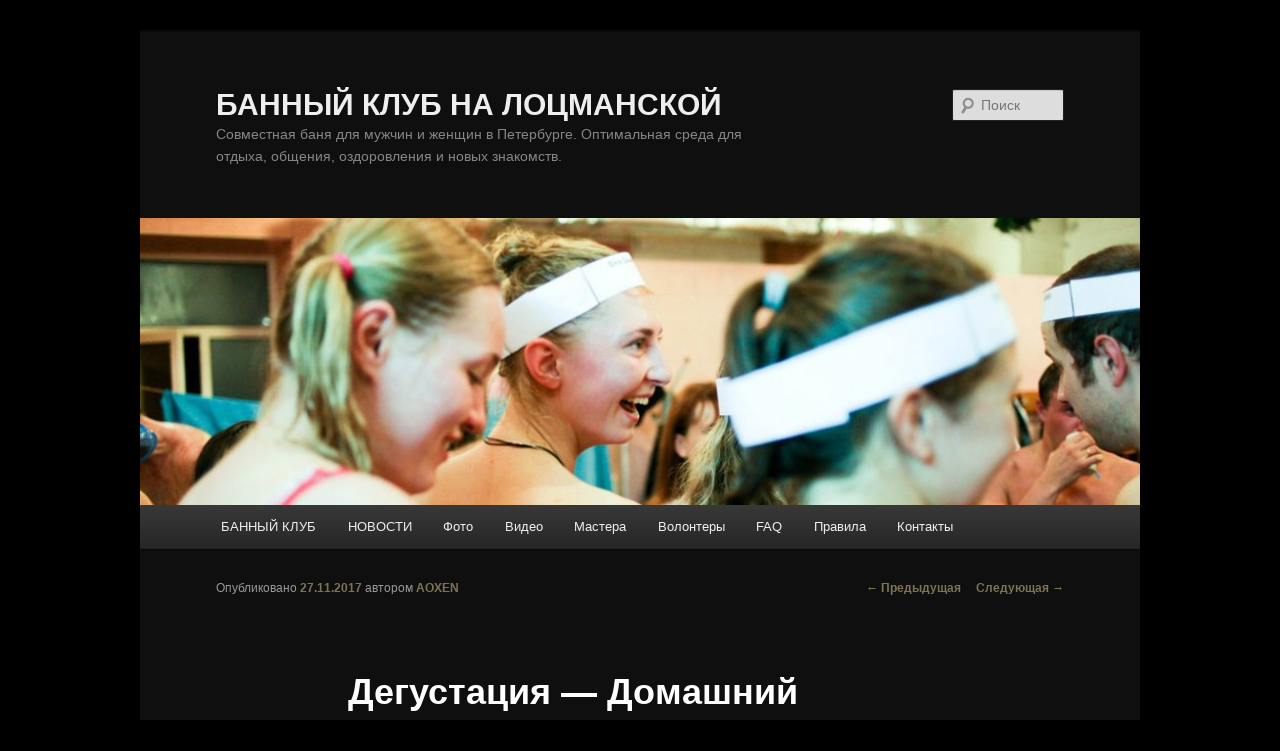

--- FILE ---
content_type: text/html; charset=UTF-8
request_url: http://banniy-club.ru/6001/
body_size: 9339
content:
<!DOCTYPE html>
<!--[if IE 6]>
<html id="ie6" lang="ru-RU">
<![endif]-->
<!--[if IE 7]>
<html id="ie7" lang="ru-RU">
<![endif]-->
<!--[if IE 8]>
<html id="ie8" lang="ru-RU">
<![endif]-->
<!--[if !(IE 6) & !(IE 7) & !(IE 8)]><!-->
<html lang="ru-RU">
<!--<![endif]-->
<head>
<!-- Global site tag (gtag.js) - Google Analytics -->
<script async src="https://www.googletagmanager.com/gtag/js?id=UA-157573646-1"></script>
<script>
  window.dataLayer = window.dataLayer || [];
  function gtag(){dataLayer.push(arguments);}
  gtag('js', new Date());

  gtag('config', 'UA-157573646-1');
</script>
<meta charset="UTF-8" />
<meta name="viewport" content="width=device-width, initial-scale=0.5, maximum-scale=1.0, user-scalable=yes">
<meta name="yandex-verification" content="c270f6f259ce367e" />
<title>Дегустация — Домашний Бездрожжевой хлеб!!! | БАННЫЙ КЛУБ НА ЛОЦМАНСКОЙ</title>
<link rel="profile" href="http://gmpg.org/xfn/11" />
<link rel="stylesheet" type="text/css" media="all" href="http://banniy-club.ru/wp-content/themes/twentyeleven/style.css" />
<link rel="pingback" href="http://banniy-club.ru/xmlrpc.php">
<!--[if lt IE 9]>
<script src="http://banniy-club.ru/wp-content/themes/twentyeleven/js/html5.js" type="text/javascript"></script>
<![endif]-->

<!-- All in One SEO Pack 3.3.5 от Michael Torbert из Semper Fi Web Design[813,899] -->
<meta name="description"  content="Вторник - 28 ноября! Лоцманские бани! 19:00 ! Дегустация - Домашний Бездрожжевой хлеб!!! По сроку хранения бездрожжевой хлеб оставляет далеко позади дрожжевой." />

<script type="application/ld+json" class="aioseop-schema">{"@context":"https://schema.org","@graph":[{"@type":"Organization","@id":"http://banniy-club.ru/#organization","url":"http://banniy-club.ru/","name":"\u0411\u0410\u041d\u041d\u042b\u0419 \u041a\u041b\u0423\u0411 \u041d\u0410 \u041b\u041e\u0426\u041c\u0410\u041d\u0421\u041a\u041e\u0419","sameAs":[]},{"@type":"WebSite","@id":"http://banniy-club.ru/#website","url":"http://banniy-club.ru/","name":"\u0411\u0410\u041d\u041d\u042b\u0419 \u041a\u041b\u0423\u0411 \u041d\u0410 \u041b\u041e\u0426\u041c\u0410\u041d\u0421\u041a\u041e\u0419","publisher":{"@id":"http://banniy-club.ru/#organization"},"potentialAction":{"@type":"SearchAction","target":"http://banniy-club.ru/?s={search_term_string}","query-input":"required name=search_term_string"}},{"@type":"WebPage","@id":"http://banniy-club.ru/6001/#webpage","url":"http://banniy-club.ru/6001/","inLanguage":"ru-RU","name":"\u0414\u0435\u0433\u0443\u0441\u0442\u0430\u0446\u0438\u044f &#8212; \u0414\u043e\u043c\u0430\u0448\u043d\u0438\u0439 \u0411\u0435\u0437\u0434\u0440\u043e\u0436\u0436\u0435\u0432\u043e\u0439 \u0445\u043b\u0435\u0431!!!","isPartOf":{"@id":"http://banniy-club.ru/#website"},"datePublished":"2017-11-27T14:09:53+03:00","dateModified":"2017-11-27T14:14:06+03:00"},{"@type":"Article","@id":"http://banniy-club.ru/6001/#article","isPartOf":{"@id":"http://banniy-club.ru/6001/#webpage"},"author":{"@id":"http://banniy-club.ru/author/lurez/#author"},"headline":"\u0414\u0435\u0433\u0443\u0441\u0442\u0430\u0446\u0438\u044f &#8212; \u0414\u043e\u043c\u0430\u0448\u043d\u0438\u0439 \u0411\u0435\u0437\u0434\u0440\u043e\u0436\u0436\u0435\u0432\u043e\u0439 \u0445\u043b\u0435\u0431!!!","datePublished":"2017-11-27T14:09:53+03:00","dateModified":"2017-11-27T14:14:06+03:00","commentCount":0,"mainEntityOfPage":{"@id":"http://banniy-club.ru/6001/#webpage"},"publisher":{"@id":"http://banniy-club.ru/#organization"},"articleSection":"\u0410\u043d\u043e\u043d\u0441 \u0431\u0430\u043d\u043d\u043e\u0439 \u043f\u0440\u043e\u0433\u0440\u0430\u043c\u043c\u044b"},{"@type":"Person","@id":"http://banniy-club.ru/author/lurez/#author","name":"AOXEN","sameAs":[],"image":{"@type":"ImageObject","@id":"http://banniy-club.ru/#personlogo","url":"http://2.gravatar.com/avatar/eb721cf43459f6f2ee411082e3a71b44?s=96&d=mm&r=g","width":96,"height":96,"caption":"AOXEN"}}]}</script>
<link rel="canonical" href="http://banniy-club.ru/6001/" />
			<script type="text/javascript" >
				window.ga=window.ga||function(){(ga.q=ga.q||[]).push(arguments)};ga.l=+new Date;
				ga('create', 'UA-157573646-1', 'auto');
				// Plugins
				ga('require', 'outboundLinkTracker');
				ga('send', 'pageview');
			</script>
			<script async src="https://www.google-analytics.com/analytics.js"></script>
			<script async src="http://banniy-club.ru/wp-content/plugins/all-in-one-seo-pack/public/js/vendor/autotrack.js"></script>
				<!-- All in One SEO Pack -->
<link rel='dns-prefetch' href='//s.w.org' />
<link rel="alternate" type="application/rss+xml" title="БАННЫЙ КЛУБ НА ЛОЦМАНСКОЙ &raquo; Лента" href="http://banniy-club.ru/feed/" />
<link rel="alternate" type="application/rss+xml" title="БАННЫЙ КЛУБ НА ЛОЦМАНСКОЙ &raquo; Лента комментариев" href="http://banniy-club.ru/comments/feed/" />
<link rel="alternate" type="application/rss+xml" title="БАННЫЙ КЛУБ НА ЛОЦМАНСКОЙ &raquo; Лента комментариев к &laquo;Дегустация &#8212; Домашний Бездрожжевой хлеб!!!&raquo;" href="http://banniy-club.ru/6001/feed/" />
		<script type="text/javascript">
			window._wpemojiSettings = {"baseUrl":"https:\/\/s.w.org\/images\/core\/emoji\/12.0.0-1\/72x72\/","ext":".png","svgUrl":"https:\/\/s.w.org\/images\/core\/emoji\/12.0.0-1\/svg\/","svgExt":".svg","source":{"concatemoji":"http:\/\/banniy-club.ru\/wp-includes\/js\/wp-emoji-release.min.js?ver=5.3.20"}};
			!function(e,a,t){var n,r,o,i=a.createElement("canvas"),p=i.getContext&&i.getContext("2d");function s(e,t){var a=String.fromCharCode;p.clearRect(0,0,i.width,i.height),p.fillText(a.apply(this,e),0,0);e=i.toDataURL();return p.clearRect(0,0,i.width,i.height),p.fillText(a.apply(this,t),0,0),e===i.toDataURL()}function c(e){var t=a.createElement("script");t.src=e,t.defer=t.type="text/javascript",a.getElementsByTagName("head")[0].appendChild(t)}for(o=Array("flag","emoji"),t.supports={everything:!0,everythingExceptFlag:!0},r=0;r<o.length;r++)t.supports[o[r]]=function(e){if(!p||!p.fillText)return!1;switch(p.textBaseline="top",p.font="600 32px Arial",e){case"flag":return s([127987,65039,8205,9895,65039],[127987,65039,8203,9895,65039])?!1:!s([55356,56826,55356,56819],[55356,56826,8203,55356,56819])&&!s([55356,57332,56128,56423,56128,56418,56128,56421,56128,56430,56128,56423,56128,56447],[55356,57332,8203,56128,56423,8203,56128,56418,8203,56128,56421,8203,56128,56430,8203,56128,56423,8203,56128,56447]);case"emoji":return!s([55357,56424,55356,57342,8205,55358,56605,8205,55357,56424,55356,57340],[55357,56424,55356,57342,8203,55358,56605,8203,55357,56424,55356,57340])}return!1}(o[r]),t.supports.everything=t.supports.everything&&t.supports[o[r]],"flag"!==o[r]&&(t.supports.everythingExceptFlag=t.supports.everythingExceptFlag&&t.supports[o[r]]);t.supports.everythingExceptFlag=t.supports.everythingExceptFlag&&!t.supports.flag,t.DOMReady=!1,t.readyCallback=function(){t.DOMReady=!0},t.supports.everything||(n=function(){t.readyCallback()},a.addEventListener?(a.addEventListener("DOMContentLoaded",n,!1),e.addEventListener("load",n,!1)):(e.attachEvent("onload",n),a.attachEvent("onreadystatechange",function(){"complete"===a.readyState&&t.readyCallback()})),(n=t.source||{}).concatemoji?c(n.concatemoji):n.wpemoji&&n.twemoji&&(c(n.twemoji),c(n.wpemoji)))}(window,document,window._wpemojiSettings);
		</script>
		<style type="text/css">
img.wp-smiley,
img.emoji {
	display: inline !important;
	border: none !important;
	box-shadow: none !important;
	height: 1em !important;
	width: 1em !important;
	margin: 0 .07em !important;
	vertical-align: -0.1em !important;
	background: none !important;
	padding: 0 !important;
}
</style>
	<link rel='stylesheet' id='slider-ui-css'  href='http://banniy-club.ru/wp-content/plugins/thethe-image-slider/style/css/thethe-image-slider.css?ver=5.3.20' type='text/css' media='screen' />
<link rel='stylesheet' id='wp-block-library-css'  href='http://banniy-club.ru/wp-includes/css/dist/block-library/style.min.css?ver=5.3.20' type='text/css' media='all' />
<link rel='stylesheet' id='wp-block-library-theme-css'  href='http://banniy-club.ru/wp-includes/css/dist/block-library/theme.min.css?ver=5.3.20' type='text/css' media='all' />
<link rel='stylesheet' id='twentyeleven-block-style-css'  href='http://banniy-club.ru/wp-content/themes/twentyeleven/blocks.css?ver=20181230' type='text/css' media='all' />
<link rel='stylesheet' id='dark-css'  href='http://banniy-club.ru/wp-content/themes/twentyeleven/colors/dark.css' type='text/css' media='all' />
<script type='text/javascript' src='https://ajax.googleapis.com/ajax/libs/jquery/1.6.4/jquery.min.js?ver=1.6.4'></script>
<script type='text/javascript' src='http://banniy-club.ru/wp-content/plugins/thethe-image-slider/style/js/thethe-image-slider.js?ver=5.3.20'></script>
<link rel='https://api.w.org/' href='http://banniy-club.ru/wp-json/' />
<link rel="EditURI" type="application/rsd+xml" title="RSD" href="http://banniy-club.ru/xmlrpc.php?rsd" />
<link rel="wlwmanifest" type="application/wlwmanifest+xml" href="http://banniy-club.ru/wp-includes/wlwmanifest.xml" /> 
<link rel='prev' title='Презентация &#8212; ПРЕЗЕНТАЦИЯ УНИВЕРСАЛЬНОГО МОЮЩЕГО СРЕДСТВА &#8212; ЭКО.' href='http://banniy-club.ru/prezentaciya-prezentaciya-universalnogo-moyushhego-sredstva-eko/' />
<link rel='next' title='МК «Магия прикосновений» от Мастера Огненной Волны Игорь Рябенко.' href='http://banniy-club.ru/mk-magiya-prikosnovenij-ot-mastera-ognennoj-volny-igor-ryabenko-2/' />
<meta name="generator" content="WordPress 5.3.20" />
<link rel='shortlink' href='http://banniy-club.ru/?p=6001' />
<link rel="alternate" type="application/json+oembed" href="http://banniy-club.ru/wp-json/oembed/1.0/embed?url=http%3A%2F%2Fbanniy-club.ru%2F6001%2F" />
<link rel="alternate" type="text/xml+oembed" href="http://banniy-club.ru/wp-json/oembed/1.0/embed?url=http%3A%2F%2Fbanniy-club.ru%2F6001%2F&#038;format=xml" />
	<style>
		/* Link color */
		a,
		#site-title a:focus,
		#site-title a:hover,
		#site-title a:active,
		.entry-title a:hover,
		.entry-title a:focus,
		.entry-title a:active,
		.widget_twentyeleven_ephemera .comments-link a:hover,
		section.recent-posts .other-recent-posts a[rel="bookmark"]:hover,
		section.recent-posts .other-recent-posts .comments-link a:hover,
		.format-image footer.entry-meta a:hover,
		#site-generator a:hover {
			color: #7f7356;
		}
		section.recent-posts .other-recent-posts .comments-link a:hover {
			border-color: #7f7356;
		}
		article.feature-image.small .entry-summary p a:hover,
		.entry-header .comments-link a:hover,
		.entry-header .comments-link a:focus,
		.entry-header .comments-link a:active,
		.feature-slider a.active {
			background-color: #7f7356;
		}
	</style>
	<style type="text/css" id="custom-background-css">
body.custom-background { background-color: #000000; }
</style>
	</head>

<body class="post-template-default single single-post postid-6001 single-format-standard custom-background wp-embed-responsive singular two-column right-sidebar">
<div id="page" class="hfeed">
	<header id="branding" role="banner">
			<hgroup>
				<h1 id="site-title"><span><a href="http://banniy-club.ru/" rel="home">БАННЫЙ КЛУБ НА ЛОЦМАНСКОЙ</a></span></h1>
				<h2 id="site-description">Совместная баня для мужчин и женщин в Петербурге. Оптимальная среда для отдыха, общения, оздоровления и новых знакомств.</h2>
			</hgroup>

						<a href="http://banniy-club.ru/">
									<img src="http://banniy-club.ru/wp-content/uploads/2013/02/cropped-sl_04.jpg" width="1000" height="287" alt="БАННЫЙ КЛУБ НА ЛОЦМАНСКОЙ" />
							</a>
			
									<form method="get" id="searchform" action="http://banniy-club.ru/">
		<label for="s" class="assistive-text">Поиск</label>
		<input type="text" class="field" name="s" id="s" placeholder="Поиск" />
		<input type="submit" class="submit" name="submit" id="searchsubmit" value="Поиск" />
	</form>
			
			<nav id="access" role="navigation">
				<h3 class="assistive-text">Главное меню</h3>
								<div class="skip-link"><a class="assistive-text" href="#content">Перейти к основному содержимому</a></div>
												<div class="menu-glavnoe-menyu-container"><ul id="menu-glavnoe-menyu" class="menu"><li id="menu-item-27" class="menu-item menu-item-type-post_type menu-item-object-page menu-item-home menu-item-27"><a href="http://banniy-club.ru/">БАННЫЙ КЛУБ</a></li>
<li id="menu-item-231" class="menu-item menu-item-type-post_type menu-item-object-page current_page_parent menu-item-231"><a title="Новости и программы клуба" href="http://banniy-club.ru/novosti-kluba/">НОВОСТИ</a></li>
<li id="menu-item-90" class="menu-item menu-item-type-post_type menu-item-object-page menu-item-90"><a title="Фотки и галереи" href="http://banniy-club.ru/photos/">Фото</a></li>
<li id="menu-item-7028" class="menu-item menu-item-type-post_type menu-item-object-page menu-item-7028"><a title="Видеоролики с процессов и мастер-классов" href="http://banniy-club.ru/videogalereya/">Видео</a></li>
<li id="menu-item-7029" class="menu-item menu-item-type-post_type menu-item-object-page menu-item-7029"><a title="Мастера и мастер-классы" href="http://banniy-club.ru/nashi-mastera-i-master-klassy/">Мастера</a></li>
<li id="menu-item-7030" class="menu-item menu-item-type-post_type menu-item-object-page menu-item-7030"><a href="http://banniy-club.ru/nashi-volontery/">Волонтеры</a></li>
<li id="menu-item-37" class="menu-item menu-item-type-post_type menu-item-object-page menu-item-37"><a title="Ответы на часто задаваемые вопросы" href="http://banniy-club.ru/faq/">FAQ</a></li>
<li id="menu-item-91" class="menu-item menu-item-type-post_type menu-item-object-page menu-item-91"><a title="Правила поведения и этика" href="http://banniy-club.ru/rules/">Правила</a></li>
<li id="menu-item-109" class="menu-item menu-item-type-post_type menu-item-object-page menu-item-109"><a title="Контакты, координаты и план проезда" href="http://banniy-club.ru/contacts/">Контакты</a></li>
</ul></div>			</nav><!-- #access -->
	</header><!-- #branding -->


	<div id="main">

		<div id="primary">
			<div id="content" role="main">

				
					<nav id="nav-single">
						<h3 class="assistive-text">Навигация по записям</h3>
						<span class="nav-previous"><a href="http://banniy-club.ru/prezentaciya-prezentaciya-universalnogo-moyushhego-sredstva-eko/" rel="prev"><span class="meta-nav">&larr;</span> Предыдущая</a></span>
						<span class="nav-next"><a href="http://banniy-club.ru/mk-magiya-prikosnovenij-ot-mastera-ognennoj-volny-igor-ryabenko-2/" rel="next">Следующая <span class="meta-nav">&rarr;</span></a></span>
					</nav><!-- #nav-single -->

					
<article id="post-6001" class="post-6001 post type-post status-publish format-standard hentry category-anons-bannoj-programmy">
	<header class="entry-header">
		<h1 class="entry-title">Дегустация &#8212; Домашний Бездрожжевой хлеб!!!</h1>

				<div class="entry-meta">
			<span class="sep">Опубликовано </span><a href="http://banniy-club.ru/6001/" title="17:09" rel="bookmark"><time class="entry-date" datetime="2017-11-27T17:09:53+03:00">27.11.2017</time></a><span class="by-author"> <span class="sep"> автором </span> <span class="author vcard"><a class="url fn n" href="http://banniy-club.ru/author/lurez/" title="Посмотреть все записи автора AOXEN" rel="author">AOXEN</a></span></span>		</div><!-- .entry-meta -->
			</header><!-- .entry-header -->

	<div class="entry-content">
		<div>
<div id="wpt-40889718_5186">
<div>Вторник &#8212; 28 ноября! Лоцманские бани! 19:00 !<br />
Дегустация &#8212; Домашний Бездрожжевой хлеб!!!</div>
<div></div>
<div><a href="http://banniy-club.ru/wp-content/uploads/2017/11/LC28Kw4R70U.jpg"><img class="alignnone size-full wp-image-6002" alt="LC28Kw4R70U" src="http://banniy-club.ru/wp-content/uploads/2017/11/LC28Kw4R70U.jpg" width="720" height="960" srcset="http://banniy-club.ru/wp-content/uploads/2017/11/LC28Kw4R70U.jpg 720w, http://banniy-club.ru/wp-content/uploads/2017/11/LC28Kw4R70U-225x300.jpg 225w" sizes="(max-width: 720px) 100vw, 720px" /></a><br />
По сроку хранения бездрожжевой хлеб оставляет далеко позади дрожжевой.<br />
Это связано, прежде всего, со свойствами дрожжей, а именно, с тем, что они вызывают брожение, и, как следствие, срок годности существенно сокращается.</div>
<div>К несомненным достоинствам бездрожжевой выпечки уверенно относят пользу для организма человека, а именно для желудочно-кишечного тракта.</div>
<div>Такой хлеб обладает большим количеством полезных веществ, поскольку для стимулирования дрожжей требуется меньшее количество сахара.</div>
<div>Он стимулирует правильную работу кишечника, улучшает состав его микрофлоры и благодаря этому усваивается организмом намного быстрее и легче.</div>
<div>При употреблении этого хлеба можно не опасаться метеоризма, ведь в составе хлеба нет дрожжей, которые вызывают набухание теста, и, как следствие, скопление некоторого количества углекислого газа.</div>
<div>Поэтому ломоть бездрожжевого хлеба не вызовет вздутия и не создаст процесса брожения в желудке.<br />
Подобная выпечка всегда сытная, поэтому употреблять ее в большом количестве невозможно, а, значит, фигура будет в полном порядке.А завтра, вам предлагаем на пробу два варианта :<br />
1) Ржаной с отрубями;<br />
2) Амарантовой;<br />
3) Пшеничный цельнозерновой с кунжутом и отрубями.Будет ржаной с отрубями. Состав: мука ржаная, отруби ржаные, вода, закваска, солод, масло подсолнечное нерафинированное, кориандр, сахар, соль, тмин.</p>
<p>Будет амарантовый. Состав: мука пшеничная 1го сорта, мука амарантовая, мука пшеничная цельнозерновая, вода, закваска, масло подсолнечное нерафинированное, сахар, соль.</p>
</div>
</div>
</div>
			</div><!-- .entry-content -->

	<footer class="entry-meta">
		Запись опубликована автором <a href="http://banniy-club.ru/author/lurez/">AOXEN</a> в рубрике <a href="http://banniy-club.ru/topics/anons-bannoj-programmy/" rel="category tag">Анонс банной программы</a>. Добавьте в закладки <a href="http://banniy-club.ru/6001/" title="Постоянная ссылка: Дегустация &#8212; Домашний Бездрожжевой хлеб!!!" rel="bookmark">постоянную ссылку</a>.		
			</footer><!-- .entry-meta -->
</article><!-- #post-6001 -->

						<div id="comments">
	
	
	
		<div id="respond" class="comment-respond">
		<h3 id="reply-title" class="comment-reply-title">Добавить комментарий <small><a rel="nofollow" id="cancel-comment-reply-link" href="/6001/#respond" style="display:none;">Отменить ответ</a></small></h3><p class="must-log-in">Для отправки комментария вам необходимо <a href="http://banniy-club.ru/wp-login.php?redirect_to=http%3A%2F%2Fbanniy-club.ru%2F6001%2F">авторизоваться</a>.</p>	</div><!-- #respond -->
	
</div><!-- #comments -->

				
			</div><!-- #content -->
		</div><!-- #primary -->


	</div><!-- #main -->

	<footer id="colophon" role="contentinfo">

			
<div id="supplementary" class="three">
		<div id="first" class="widget-area" role="complementary">
		<aside id="text-2" class="widget widget_text"><h3 class="widget-title">Статистика</h3>			<div class="textwidget"><!--LiveInternet counter--><script type="text/javascript"><!--
document.write("<a href='http://www.liveinternet.ru/click' "+
"target=_blank><img src='//counter.yadro.ru/hit?t18.1;r"+
escape(document.referrer)+((typeof(screen)=="undefined")?"":
";s"+screen.width+"*"+screen.height+"*"+(screen.colorDepth?
screen.colorDepth:screen.pixelDepth))+";u"+escape(document.URL)+
";"+Math.random()+
"' alt='' title='LiveInternet: показано число просмотров за 24"+
" часа, посетителей за 24 часа и за сегодня' "+
"border='0' width='88' height='31'><\/a>")
//--></script><!--/LiveInternet-->

<!-- Yandex.Metrika informer -->
<a href="https://metrika.yandex.ru/stat/?id=19480129&amp;from=informer" target="_blank" rel="nofollow noopener noreferrer"><img src="https://informer.yandex.ru/informer/19480129/3_0_2E2020FF_0E0000FF_1_pageviews"
style="width:88px; height:31px; border:0;" alt="Яндекс.Метрика" title="Яндекс.Метрика: данные за сегодня (просмотры, визиты и уникальные посетители)" class="ym-advanced-informer" data-cid="19480129" data-lang="ru" /></a>
<!-- /Yandex.Metrika informer -->

<!-- Yandex.Metrika counter -->
<script type="text/javascript" >
   (function(m,e,t,r,i,k,a){m[i]=m[i]||function(){(m[i].a=m[i].a||[]).push(arguments)};
   m[i].l=1*new Date();k=e.createElement(t),a=e.getElementsByTagName(t)[0],k.async=1,k.src=r,a.parentNode.insertBefore(k,a)})
   (window, document, "script", "https://mc.yandex.ru/metrika/tag.js", "ym");

   ym(19480129, "init", {
        clickmap:true,
        trackLinks:true,
        accurateTrackBounce:true,
        webvisor:true
   });
</script>
<noscript><div><img src="https://mc.yandex.ru/watch/19480129" style="position:absolute; left:-9999px;" alt="" /></div></noscript>
<!-- /Yandex.Metrika counter -->

<a href="http://okonka.ru" target="_blank" rel="noopener noreferrer">
<img src="http://okonka.ru/img/okonka_bw_4.jpg" title="Ремонт окон, ремонт дверей, москитные сетки" 
alt="Обслуживание и ремонт окон, дверей, фасадов. Остекление домов, балконов и лоджий." border="0"></a></div>
		</aside>	</div><!-- #first .widget-area -->
	
		<div id="second" class="widget-area" role="complementary">
		<aside id="pages-4" class="widget widget_pages"><h3 class="widget-title">Страницы</h3>		<ul>
			<li class="page_item page-item-102"><a href="http://banniy-club.ru/contacts/">Администрация</a></li>
<li class="page_item page-item-2"><a href="http://banniy-club.ru/">Банный клуб на Лоцманской &#8212; совместная баня в Петербурге</a></li>
<li class="page_item page-item-7014"><a href="http://banniy-club.ru/videogalereya/">Видеогалерея</a></li>
<li class="page_item page-item-7294"><a href="http://banniy-club.ru/gosti-i-druzya-kluba/">Гости и друзья клуба</a></li>
<li class="page_item page-item-7228"><a href="http://banniy-club.ru/zanyatiya-i-master-klassy/">Занятия и мастер-классы</a></li>
<li class="page_item page-item-8191"><a href="http://banniy-club.ru/znakomstva-i-treningi/">Знакомства и тренинги</a></li>
<li class="page_item page-item-7382"><a href="http://banniy-club.ru/interiors/">Интерьеры и помещения банного клуба</a></li>
<li class="page_item page-item-7206"><a href="http://banniy-club.ru/massazh-i-massazhisty/">Массаж и массажисты</a></li>
<li class="page_item page-item-7381"><a href="http://banniy-club.ru/nash-bannyj-yumor/">Наш банный юмор</a></li>
<li class="page_item page-item-7001"><a href="http://banniy-club.ru/nashi-volontery/">Наши волонтеры</a></li>
<li class="page_item page-item-7239"><a href="http://banniy-club.ru/nashi-devchonki/">Наши девчонки</a></li>
<li class="page_item page-item-7003"><a href="http://banniy-club.ru/nashi-mastera-i-master-klassy/">Наши мастера и мастер-классы</a></li>
<li class="page_item page-item-7265"><a href="http://banniy-club.ru/nashi-parni/">Наши парни</a></li>
<li class="page_item page-item-230 current_page_parent"><a href="http://banniy-club.ru/novosti-kluba/">Новости клуба</a></li>
<li class="page_item page-item-29"><a href="http://banniy-club.ru/faq/">Ответы на вопросы</a></li>
<li class="page_item page-item-7193"><a href="http://banniy-club.ru/parenie-i-parilshhiki/">Парение и парильщики</a></li>
<li class="page_item page-item-7315"><a href="http://banniy-club.ru/piling-i-drugie-spa-procedury/">Пилинг и другие СПА-процедуры</a></li>
<li class="page_item page-item-38"><a href="http://banniy-club.ru/rules/">Правила поведения и этика</a></li>
<li class="page_item page-item-7334"><a href="http://banniy-club.ru/tancy-pesni-i-prazdniki/">Танцы, песни и праздники</a></li>
<li class="page_item page-item-7176"><a href="http://banniy-club.ru/fotki-joga/">Фотки йога</a></li>
<li class="page_item page-item-68"><a href="http://banniy-club.ru/photos/">Фотогалерея</a></li>
		</ul>
			</aside>	</div><!-- #second .widget-area -->
	
		<div id="third" class="widget-area" role="complementary">
				<aside id="recent-posts-3" class="widget widget_recent_entries">		<h3 class="widget-title">Свежие записи</h3>		<ul>
											<li>
					<a href="http://banniy-club.ru/9466-2/">(без названия)</a>
									</li>
											<li>
					<a href="http://banniy-club.ru/obshhaya-vstrecha-v-bannom-klube/">Общая встреча в банном клубе!</a>
									</li>
											<li>
					<a href="http://banniy-club.ru/19-11-dolgozhdannaya-svetlaya-komnata-laskovyj-trening/">19.11 долгожданная «Светлая комната» — ласковый тренинг</a>
									</li>
											<li>
					<a href="http://banniy-club.ru/2-11-v-subbotu-pesennyj-vecher-znakomstv-i-flirta-v-reaktore/">2.11 в субботу песенный вечер знакомств и флирта в Реакторе</a>
									</li>
											<li>
					<a href="http://banniy-club.ru/ilya-kim-v-neizvestnost/">Илья Ким, &#171;В Неизвестность&#187;</a>
									</li>
					</ul>
		</aside>	</div><!-- #third .widget-area -->
	</div><!-- #supplementary -->

			<div id="site-generator">
												<a href="https://ru.wordpress.org/" class="imprint" title="Современная персональная платформа для публикаций">
					Сайт работает на WordPress				</a>
			</div>
	</footer><!-- #colophon -->
</div><!-- #page -->

<script type='text/javascript' src='http://banniy-club.ru/wp-includes/js/wp-embed.min.js?ver=5.3.20'></script>

</body>
</html>


--- FILE ---
content_type: application/x-javascript
request_url: http://banniy-club.ru/wp-content/plugins/thethe-image-slider/style/js/thethe-image-slider.js?ver=5.3.20
body_size: 5952
content:
jQuery(function($){
thetheImageSlider = function(){
	this.nID				= null;
	this.currentIndex		= 0;
	this.nextIndex			= 1;
	this.slideLength		= 0;
	this.arrSlides			= [];
	this.arrSParams			= [];
	this.defaultInterval	= 4000;
	this.defaultSlideT		= 500;

	this.nHeight			= 313;
	this.nWidth				= 500;
	this.bAutoplay			= true;
	
	this.arrBlocks			= [];
	this.arrNextBlocks		= [];
	this.blockType			= '';
	this.arrCurrentBlock	= {x: 0, y: 0};
	this.bPlay				= true;
	this.arrThumbs			= []
	this.arrBMinCol			= {
		width : 6,
		height : 5
	}
	this.arrF				= {step : 1, x : 0, y : 0, sight : 1}
	this.arrBParams			= {
		rows : 0,
		cols : 0,
		width : 0,
		height : 0,
		bcount : 0,
		bworkd : 0
	}
	this.nBlockCols			= 0;
	this.bBlockRows			= 0;
	this.cTimeout			= null;
	this.nImagesLoaded		= 0;
	this.loader				= null;
	this.loaderProgress		= null;
	this.strSkin			= '';
	this.bLoop				= true;
	this.bNextSlide			= false;
	this.bAction			= false;

	this.play = function(prev){
		this.bPlay = true;
		if(this.cTimeout){
			clearTimeout(this.cTimeout)
		}
		this.transition(prev);
	}
	
	this.pause = function(){
		if(	this.bPlay == true ){
			this.stop();
			return 'stopped';
		}else{
			this.play();
			return 'played';
		}
	}
	
	this.goNext = function(){
		bPlay = this.bPlay;
		this.play();
		this.bPlay = bPlay;
	}
	
	this.goPrevious = function(){
		bPlay = this.bPlay;	
		this.nextIndex -= 2;
		//this.currentIndex -= 1;
		if(this.nextIndex < 0){
			this.nextIndex = this.slideLength-1;
		}
		if(this.currentIndex < 1){
			//this.currentIndex = 1;
		}
		this.bPlay = true;
		if(this.cTimeout){
			clearTimeout(this.cTimeout)
		}
		this.play(1);
		this.bPlay = bPlay;
	}
	
	this.stop = function(){
		this.bPlay = false;
	}
	
	this.currentBlock = function(){		
		if(oMoz = $(this.arrSlides[this.currentIndex - 1]).children('.thethe-image-slider-blocks')){
			if(oMoz.attr('class') != undefined){
				return oMoz;
			}
		}
		return $(this.arrSlides[this.currentIndex - 1]).append('<div class="thethe-image-slider-blocks"></div>').children('.thethe-image-slider-blocks');
	}
	
	this.nextBlock = function(){		
		return $(this.arrSlides[this.nextIndex - 1]).append('<div class="thethe-image-slider-blocks"></div>').children('.thethe-image-slider-blocks');
	}
	
	this.currentNotice = function(state){
		if(!state){
			$(this.arrSlides[this.currentIndex - 1]).children('.thethe-image-slider-caption').hide();
		}else{
			$(this.arrSlides[this.currentIndex - 1]).children('.thethe-image-slider-caption').fadeIn(this.defaultSlideT);
		}
	}
	
	this.nextNotice = function(state){
		if(!state){
			$(this.arrSlides[this.nextIndex - 1]).children('.thethe-image-slider-caption').hide();
		}else{
			$(this.arrSlides[this.nextIndex - 1]).children('.thethe-image-slider-caption').fadeIn(this.defaultSlideT);
		}
	}
	
	this.currentImg = function(){
		return $(this.arrSlides[this.currentIndex - 1]).children('.thethe-image-slider-image');
	}
	
	this.nextImg = function(){
		return $(this.arrSlides[this.nextIndex - 1]).children('.thethe-image-slider-image');
	}
	
	this.current = function(){
		return $(this.arrSlides[this.currentIndex - 1]);
	}
	
	this.next = function(){
		return $(this.arrSlides[this.nextIndex - 1]);
	}
	
	this.transitionEnd = function(){
		this.clean();
		this.currentNotice(false);
		this.nextNotice(true);
		this.arrBlocks = []		
		this.bAction = false;
	}
	
	this.restoreCurrentImg = function(){
		this.currentImg()
			.css({width : this.nWidth, height : this.nHeight, opacity : 1});
		var nii = this.currentImg().find('img');
		nii.css({"width":nii.attr('width'), "height":nii.attr('height'), "top":(this.nHeight - nii.attr('height'))/2, "left":(this.nWidth - nii.attr('width'))/2});
	}
	
	this.restoreNextImg = function(){
		this.nextImg()
			.css({width : this.nWidth, height : this.nHeight, opacity : 1});
		var nii = this.currentImg().find('img');
		nii.css({"width":nii.attr('width'), "height":nii.attr('height'), "top":(this.nHeight - nii.attr('height'))/2, "left":(this.nWidth - nii.attr('width'))/2});
	}
	
	this.slideLeft = function(){
		var t = this;			
		t.next()
			.addClass('show')
			.css({marginLeft : -this.nWidth + 'px'})
			.animate({ marginLeft : 0 + 'px'}, this.defaultSlideT)
		
		t.current()
			.animate({ marginLeft : this.nWidth}, this.defaultSlideT-20, function(){t.transitionEnd()})
	}
	
	this.slideRight = function(){
		var t = this;
		t.current()
			.animate({ marginLeft : -this.nWidth}, this.defaultSlideT)
			
		t.next()
			.addClass('show')
			.css({marginLeft : this.nWidth + 'px'})
			.animate({ marginLeft : 0 + 'px'}, this.defaultSlideT-20, function(){t.transitionEnd()})
	}
	
	this.slideTop = function(){
		var t = this;			
		t.next()
			.addClass('show')
			.css({marginTop : -this.nHeight + 'px'})
			.animate({ marginTop : 0 + 'px'}, this.defaultSlideT)
		
		t.current()
			.animate({ marginTop : this.nHeight}, this.defaultSlideT-20, function(){t.transitionEnd()})
			
	}
	
	this.slideBottom = function(){
		var t = this;
		t.next()
			.addClass('show')
			.css({marginTop : this.nHeight + 'px'})
			.animate({ marginTop : 0 + 'px'}, this.defaultSlideT)
			
		t.current()
			.animate({ marginTop : -this.nHeight}, this.defaultSlideT-20, function(){t.transitionEnd()})
	}
	
	this.slideAndBounceTop = function(){
		var t = this;
		t.current()
			.animate({ marginTop : this.nHeight}, this.defaultSlideT)
			
		t.next()
			.addClass('show')
			.css({marginTop : -this.nHeight + 'px'})
			.animate({ marginTop : 80 + 'px'}, this.defaultSlideT)
			.animate({ marginTop : -50 + 'px'}, this.defaultSlideT/2)
			.animate({ marginTop : 20 + 'px'}, this.defaultSlideT/2)
			.animate({ marginTop : 0 + 'px'}, this.defaultSlideT/2, function(){t.transitionEnd()})
	}
	
	this.slideAndBounceRight = function(){
		var t = this;
		t.current()
			.animate({ marginLeft : -this.nWidth}, this.defaultSlideT)
			
		t.next()
			.addClass('show')
			.css({marginLeft : this.nWidth + 'px'})
			.animate({ marginLeft : -80 + 'px'}, this.defaultSlideT)
			.animate({ marginLeft : 50 + 'px'}, this.defaultSlideT/2)
			.animate({ marginLeft : -20 + 'px'}, this.defaultSlideT/2)
			.animate({ marginLeft : 0 + 'px'}, this.defaultSlideT/2, function(){t.transitionEnd()})
	}
	
	this.slideAndBounceLeft = function(){		
		var t = this;
		t.current()
			.animate({ marginLeft : this.nWidth}, this.defaultSlideT)
			
		t.next()
			.addClass('show')
			.css({marginLeft : -this.nWidth + 'px'})
			.animate({ marginLeft : 80 + 'px'}, this.defaultSlideT)
			.animate({ marginLeft : -50 + 'px'}, this.defaultSlideT/2)
			.animate({ marginLeft : 20 + 'px'}, this.defaultSlideT/2)
			.animate({ marginLeft : 0 + 'px'}, this.defaultSlideT/2, function(){t.transitionEnd()})
		
	}
	
	this.slideAndBounceBottom = function(){
		var t = this;
		t.current()
			.animate({ marginTop : -this.nHeight}, this.defaultSlideT)
			
		t.next()
			.addClass('show')
			.css({marginTop : this.nHeight + 'px'})
			.animate({ marginTop : -80 + 'px'}, this.defaultSlideT)
			.animate({ marginTop : 50 + 'px'}, this.defaultSlideT/2)
			.animate({ marginTop : -20 + 'px'}, this.defaultSlideT/2)
			.animate({ marginTop : 0 + 'px'}, this.defaultSlideT/2, function(){t.transitionEnd()})
		
	}
	
	this.scaleCenter = function(){
		var t = this;
		t.current()
			.animate({ height: 0, width : 0, marginLeft : t.nWidth/2, marginTop : t.nHeight/2, opacity : 0}, t.defaultSlideT, 
				function(){
					t.next()	
						.css({ height: 0, width : 0, marginLeft : t.nWidth/2,  marginTop : t.nHeight/2, opacity : 0})
						.addClass('show')
						.animate({height: t.nHeight, width : t.nWidth, marginLeft : 0,  marginTop : 0,  opacity : 1}, t.defaultSlideT);
				}
			);
		t.current().find('img')
			.animate({"height":0, "width":0, "left":0, "top":0}, t.defaultSlideT, 
				function(){
					var tii = t.next().find('img');
					tii
						.css({"height":0, "width":0, "top":0, "left":0})
						.animate({
							"height":tii.attr('height'),
							"width":tii.attr('width'),
							"left":(t.nWidth - tii.attr('width'))/2,
							"top":(t.nHeight - tii.attr('height'))/2}, t.defaultSlideT
						);
				}
			);
			

		t.currentImg()
			.animate({ height: 0, width : 0}, t.defaultSlideT, 
				function(){
					t.restoreCurrentImg();
					t.nextImg()	
						.css({ height: 0, width : 0})
						.animate({height: t.nHeight, width : t.nWidth}, t.defaultSlideT, function(){t.transitionEnd()})
				}
			);
	}
	
	this.flip = function(){
		var t = this;
		t.current()
			.animate({ width : 0 + 'px', marginLeft : t.nWidth/2 + 'px'}, t.defaultSlideT, 
				function(){
					t.next()
						.css({ width : 0 + 'px', marginLeft : t.nWidth/2  + 'px', opacity : 0.5})
						.addClass('show')
						.animate({width : t.nWidth + 'px', marginLeft : 0 + 'px',  opacity : 1}, t.defaultSlideT);
			})
		t.currentImg()
			.animate({ width : 0 + 'px'}, t.defaultSlideT, 
				function(){
					t.restoreCurrentImg();
					t.nextImg()	
						.css({ width : 0 + 'px'})
						.animate({ width : t.nWidth + 'px'}, t.defaultSlideT, function(){t.transitionEnd()})
				}
			)
		var lii = t.currentImg().find('img');
		lii
			.animate({
				"width":0,
				"left":0}, t.defaultSlideT, 
				function(){
					t.restoreCurrentImg();
					var lii = t.nextImg().find('img');
					lii
						.css({
							"width":0,
							"left":0})
						.animate({
						"width":lii.attr('width'),
						"left":(t.nWidth - lii.attr('width'))/2}, t.defaultSlideT, function(){t.transitionEnd()})
				}
			)
	}
	
	this.scaleTop = function(){
		var t = this;
		t.current()
			.animate({ height: 0, width : 0, marginLeft : t.nWidth/2, marginTop : -t.nHeight, opacity : 0}, t.defaultSlideT, 
				function(){
					t.next()	
						.css({ height: 0, width : 0, marginLeft : t.nWidth/2,  marginTop : t.nHeight, opacity : 0})
						.addClass('show')
						.animate({height: t.nHeight, width : t.nWidth, marginLeft : 0,  marginTop : 0,  opacity : 1}, t.defaultSlideT);
				}
			);
		t.current().find('img')
			.animate({"height":0, "width":0, "left" : 0, "top":0}, t.defaultSlideT, 
				function(){
					var tii = t.next().find('img');
					tii	
						.css({"height":0, "width":0, "left":0, "top":0})
						.animate({
							"height":tii.attr('height'),
							"width":tii.attr('width'),
							"left":(t.nWidth - tii.attr('width'))/2,
							"top":(t.nHeight - tii.attr('height'))/2},t.defaultSlideT
						);
				}
			);
			
		t.currentImg()
			.animate({ height: 0, width : 0}, t.defaultSlideT, 
				function(){
					t.nextImg()	
						.css({ height: 0, width : 0})
						.animate({height: t.nHeight, width : t.nWidth}, t.defaultSlideT, function(){t.transitionEnd()})
				}
			);
	}
	
	this.zoom = function(){
		var t = this;
		multip = 10;
		t.current()
			.animate({
				"marginLeft":-t.nWidth * (multip - 1)/2,
				"width":t.nWidth * multip,
				"height":t.nHeight * multip,
				"marginTop":-t.nHeight * (multip - 1)/2}, t.defaultSlideT, 
				function(){
					t.next()	
						.css({
							"marginLeft":-t.nWidth * (multip - 1)/2,
							"width":t.nWidth * multip,
							"height":t.nHeight * multip,
							"marginTop":-t.nHeight * (multip - 1)/2})
						.addClass('show')
						.animate({
							"marginLeft":0,
							"marginTop":0,
							"height":t.nHeight,
							"width":t.nWidth}, t.defaultSlideT);
				}
			);
		t.currentImg()
			.animate({ height: t.nHeight*multip, width : t.nWidth*multip }, t.defaultSlideT, 
				function(){
					t.nextImg()	
						.css({ height: t.nHeight * multip, width : t.nWidth * multip })
						.animate({height: t.nHeight, width : t.nWidth}, t.defaultSlideT, function(){t.transitionEnd()})
				}
			)
		var lii = t.currentImg().find('img')
		lii
			.animate({
				"height":lii.attr('height') * multip,
				"width":lii.attr('width') * multip,
				"left":(t.nWidth - lii.attr('width')) * multip / 2,
				"top":(t.nHeight - lii.attr('height')) * multip / 2}, t.defaultSlideT,
				function(){
					var lii = t.nextImg().find('img');
					lii
						.css({
							"height":lii.attr('height') * multip,
							"width":lii.attr('width') * multip,
							"left":(t.nWidth - lii.attr('width')) * multip / 2,
							"top":(t.nHeight - lii.attr('height')) * multip / 2})
						.animate({
							"height":lii.attr('height'),
							"width":lii.attr('width'),
							"left":(t.nWidth - lii.attr('width')) / 2,
							"top":(t.nHeight - lii.attr('height')) / 2}, t.defaultSlideT)
				}
			)
		
	}
	
	this.scaleAndSlide = function(){
		this.currentNotice(false);
		this.nextNotice(false);
		var t = this;
		t.current()
			.animate({height:t.nHeight/5, width:t.nWidth/5, marginLeft:((t.nWidth-t.nWidth/5)/2), marginTop:(t.nHeight-t.nHeight/5)/2, opacity:0.5}, t.defaultSlideT, 
				function(){
					t.current()
						.animate({ marginLeft : (-t.nWidth)/5}, t.defaultSlideT, 
							function(){
								t.next()
									.css({ height: t.nHeight/5, width : t.nWidth/5, marginLeft : t.nWidth + 'px' ,  marginTop : (t.nHeight-t.nHeight/5)/2, opacity : 0.5})
									.addClass('show')
									.animate({ marginLeft : ((t.nWidth-t.nWidth/5)/2)}, t.defaultSlideT, 
									function(){
										t.next()
											.animate({height: t.nHeight, width : t.nWidth, marginLeft : 0,  marginTop : 0,  opacity : 1}, t.defaultSlideT);
										
										t.nextImg()
											.animate({height: t.nHeight, width : t.nWidth}, t.defaultSlideT, function(){t.transitionEnd()});
									});
								t.nextImg()	
										.css({ height: t.nHeight/5, width : t.nWidth/5})
							}
						)
				}
			);
		var lii = t.current().find('img');
		lii
			.animate({
				"height":lii.attr('height')/5,
				"width":lii.attr('width')/5,
				"left":(t.nWidth-lii.attr('width'))/10,
				"top":(t.nHeight-lii.attr('height'))/10}, t.defaultSlideT, 
				function(){
					lii
						.css({"marginLeft":-1})
						.animate({"marginLeft":0}, t.defaultSlideT, 
							function(){
								var lii = t.next().find('img');
								lii
									.css({
										"height":lii.attr('height')/5,
										"width":lii.attr('width')/5,
										"left":(t.nWidth-lii.attr('width'))/10,
										"top":(t.nHeight-lii.attr('height'))/10,
										"marginLeft":-1
									})
									.animate({"marginLeft":0}, t.defaultSlideT, 
										function(){
											var lii = t.next().find('img');
											lii
												.animate({
													"height":lii.attr('height'),
													"width":lii.attr('width'),
													"left":(t.nWidth-lii.attr('width'))/2,
													"top":(t.nHeight-lii.attr('height'))/2}, t.defaultSlideT);
										}
									);
							}
						)
				}
			);
	}
	
	this.fade = function(){
		var t = this;
		t.current()
			.animate({ opacity : 0}, this.defaultSlideT);
		t.next()		
			.css({opacity: 0})
			.addClass('show')
			.animate({ opacity : 1}, this.defaultSlideT, function(){t.transitionEnd()})
			
	}
	
	this.makeSquares = function(){
		this.arrBlocks = []
		s = this.currentBlock();
		n = this.arrBMinCol.width;
		while(n < 30){
			if(!(this.nWidth % n)){
				this.arrBParams.width = this.nWidth / n;
				this.arrBParams.rows = n;
				break;
			}
			n++;
		}		
		if(!this.arrBParams.rows){			
			this.arrBParams.width = Math.floor(this.nWidth / this.arrBMinCol.width);
			this.arrBParams.rows = this.arrBMinCol.width + 1;
		}
		
		n = this.arrBMinCol.height;
		while(n < 30){
			if(!(this.nHeight % n)){
				this.arrBParams.height = this.nHeight / n;
				this.arrBParams.cols = n;
				break;
			}
			n++;
		}
		if(!this.arrBParams.cols){			
			this.arrBParams.height = Math.floor(this.nHeight / this.arrBMinCol.height);
			this.arrBParams.cols = this.arrBMinCol.height + 1;
		}
		this.arrBParams.bcount = this.arrBParams.cols * this.arrBParams.rows;
		this.arrBParams.bworkd = 0;
				
		this.arrCurrentBlock.x = 0;
		this.arrCurrentBlock.y = 0;
		
		for(y = 0; y < this.arrBParams.cols; y++ ){
			for( x = 0; x < this.arrBParams.rows ; x++ ){
				var _oDiv = document.createElement('DIV');
				_oDiv.className = 'thethe-image-slider-block';
				_oDiv.style.width = this.arrBParams.width + 'px';
				_oDiv.style.height = this.arrBParams.height + 'px';
				_oDiv.style.backgroundImage = 'url(' + this.currentImg().attr('src') + ')';
				_oDiv.style.backgroundPosition = '-' + (x * this.arrBParams.width) + 'px ' + '-' + (y * this.arrBParams.height) + 'px';
				s.append($(_oDiv));
				if(!this.arrBlocks[y]){
					this.arrBlocks[y] = []
				}
				this.arrBlocks[y][x] = _oDiv;
			}
		}
	}
	
	this.makeRows = function(){		
		s = this.currentBlock();
		n = this.arrBMinCol.width;
		
		n = this.arrBMinCol.height;
		while(n < 10){
			if(!(this.nHeight % n)){
				this.arrBParams.height = this.nHeight / n;
				this.arrBParams.cols = n;
				break;
			}
			n++;
		}
		if(!this.arrBParams.cols){			
			this.arrBParams.height = Math.floor(this.nHeight / this.arrBMinCol.height);
			this.arrBParams.cols = this.arrBMinCol.height + 1;
		}
		this.arrBParams.bcount = this.arrBParams.cols;
		this.arrBParams.bworkd = 0;

		this.arrCurrentBlock.y = 0;
		
		var lii = this.currentImg().find('img');
		for(y = 0; y < this.arrBParams.cols; y++ ){
			var _oDivImg = $('<img src="' + lii.attr('src') + '">')
				.css({
					"position":"absolute",
					"left":(this.nWidth - lii.attr('width'))/2,
					"top":(this.nHeight - lii.attr('height'))/2 - y * this.arrBParams.height
				});
			var _oDiv = $('<div class="thethe-image-slider-row">')
				.css({
					"height":this.arrBParams.height,
					"top":y * this.arrBParams.height
				});
			_oDiv.append(_oDivImg);
			s.append(_oDiv);
			if(!this.arrBlocks[y]){
				this.arrBlocks[y] = _oDiv
			}
		}
	}
	
	this.block = function(x, y){
		if(x == undefined || y == undefined){
			x = this.arrCurrentBlock.x;
			y = this.arrCurrentBlock.y;
		}
		if(!this.arrBlocks[y] || !this.arrBlocks[y][x]){
			return false;
		}
		return $(this.arrBlocks[y][x]);
	}
	
	this._setTimeout = function(n, pos, bLast){
		t = this;
		setTimeout(
			function(){
				t._moveRow(n, pos, bLast);
			}
			, (100 * ((pos == 'top') ? ((parseInt(t.arrBlocks.length - 1 - n))) : n ))
		)
	}
	
	this._moveRow = function(n, pos, bLast){
		if(pos == 'sides'){
			if(n%2){
				pos = 'right';
			}else{
				pos = 'left';
			}
		}
		if(pos == 'left'){
			$(this.arrBlocks[n])
				.animate({left : -this.nWidth + 'px'}, (this.defaultSlideT), function(){
					if(bLast){
						t.transitionEnd();
					}
				});
		}else if(pos == 'right'){
			$(this.arrBlocks[n])
				.animate({left : this.nWidth + 'px'}, (this.defaultSlideT), function(){
					if(bLast){
						t.transitionEnd();
					}
				});
		}else if(pos == 'top'){
			$(this.arrBlocks[n])
				.animate({top : -this.nHeight + 'px'}, (this.defaultSlideT), function(){
					if(bLast){
						t.transitionEnd();
					}
				});
		}else if(pos == 'bottom'){
			$(this.arrBlocks[n])
				.animate({top : this.nHeight + 'px'}, (this.defaultSlideT / (n+1)), function(){
					if(bLast){
						t.transitionEnd();
					}
				});
		}
	}
	
	this.rowsto = function(pos){
		for(i = 0 ; i < this.arrBlocks.length; i++){			
			this._setTimeout(i, pos, (i == parseInt(this.arrBlocks.length)-1) ? true : false)
		}
	}
	
	this.moveRows = function(type){
		this.makeRows();
		this.current()
			.css({'z-index' : 4})
		this.next()
			.css({'z-index' : 3})
			.addClass('show');
		this.currentNotice(false);
		this.currentImg().css({opacity:0});
		this.rowsto(type);
	}
	
	this.nextSlide = function(){		
		var tn = this;
		if(this.arrThumbs[this.currentIndex-1]){
			$(this.arrThumbs[this.currentIndex-1]).removeClass('thethe-image-slider-thumbnails-currentthumb');
		}
		if(!this.checkBorders()){
			return
		}
		nTime = this.defaultInterval;
		nI = this.currentIndex
		if(nI >= this.slideLength){
			nI=0;
		}
		if(this.arrSParams[nI].time){
			nTime = this.arrSParams[nI].time
		}
		tn.cTimeout = setTimeout(function(){tn.transition()}, nTime)
	}
	
	this.clean = function(){
		this.current()
			.css({width : this.nWidth, height : this.nHeight, opacity : 1, marginLeft : 0, marginTop : 0, 'z-index' : 3})
			.removeClass('show');
		
		this.next()
			.css({width : this.nWidth, height : this.nHeight, opacity : 1, marginLeft : 0, marginTop : 0, 'z-index' : 3})
		this.restoreCurrentImg();
		this.restoreNextImg();
		if(oMoz = this.current().children('.thethe-image-slider-blocks')){
			if(oMoz.attr('class') != undefined){
				oMoz.html('');
			}
		}
		this.currentNotice(false);
		this.nextNotice(false);
		var nextH = parseInt(this.currentIndex) + 1;
		if(nextH > this.slideLength){
			nextH -= this.slideLength;
		}
		if(nextH != this.nextIndex){
			this.currentIndex = this.nextIndex - 1;
			this.nextIndex = this.currentIndex + 1;
			if(this.nextIndex > this.slideLength){
				this.nextIndex = 1;
			}
		}
	}
	
	this._transition = function(effect){
		this.bAction = true;
		switch(effect){
			case 'fade':
				this.fade();
				break;
			case 'slidenbouncetop':
				this.slideAndBounceTop();
				break;
			case 'slidenbounceright':
				this.slideAndBounceRight();
				break;
			case 'slidenbounceleft':
				this.slideAndBounceLeft();
				break;
			case 'slidenbouncebottom':
				this.slideAndBounceBottom();
				break;
			case 'slidetop':
				this.slideTop();
				break;
			case 'slideright':
				this.slideRight();
				break;
			case 'slideleft':
				this.slideLeft();
				break;
			case 'slidebottom':
				this.slideBottom();
				break;	
			case 'scalecenter':
				this.scaleCenter();
				break;
			case 'scaletop':
				this.scaleTop();
				break;
			case 'scalenslide':
				this.scaleAndSlide();
				break;
			case 'zoom':
				this.zoom();
				break;
			case 'flip':
				this.flip();
				break;
			case 'rowssides':
				this.moveRows('sides');
				break;
			case 'rowsleft':
				this.moveRows('left');
				break;
			case 'rowsright':
				this.moveRows('right');
				break;
			case 'rowstop':
				this.moveRows('top');
				break;
			case 'rowsbottom':
				this.moveRows('bottom');
				break;
			case 'random':
				arrVars = ['fade', 'slidetop', 'slideright', 'slideleft', 'slidebottom', 'slidenbouncetop', 'slidenbounceright', 'slidenbounceleft', 'slidenbouncebottom', 'scalecenter', 'scaletop', 'scalenslide', 'zoom', 'flip','rowstop','rowsbottom','rowsleft','rowsright','rowssides'];
				nEff = Math.floor( Math.random( ) * (arrVars.length) );
				this._transition(arrVars[nEff]);
				break;
			default:
				this.fade();
				break;
		};
		$(this.arrThumbs[this.nextIndex-1]).addClass('thethe-image-slider-thumbnails-currentthumb');
	}
	
	this.transition = function(prev){
		if(!this.bPlay){
			return false;
		}
		if(!this.checkIfPossible()){
			return
		}
		//this.clean();
		this.nextIndex += 1;
		this.currentIndex += 1;
		if(this.nextIndex > this.slideLength){
			this.nextIndex = 1;
		}
		if(this.currentIndex > this.slideLength){
			this.currentIndex = 1;
		}
		if (prev){ 
			index = ((this.currentIndex-2) < 0) ? (this.slideLength-1) : (this.currentIndex-2);
			this._transition(this.arrSParams[index].transition);
		} else {
			this._transition(this.arrSParams[this.currentIndex-1].transition);
		}
		if(this.bPlay){
			this.nextSlide();
		}
	}
	
	this.checkBorders = function(){
		if(this.bLoop){
			return true;
		}
		if(this.nextIndex == 1){			
			$('#' + this.nID + '-previous').css('margin-left','-1000px');			
		}else{			
			$('#' + this.nID + '-previous').css('margin-left','0px');			
		}
		if(this.nextIndex == this.slideLength){
			$('#' + this.nID + '-next').css('margin-right','-1000px');
			this.bPlay = false;
			$('#' + this.nID + '-pause').removeClass('thethe-pause');
			$('#' + this.nID + '-pause').addClass('thethe-play');
			return false;
		}else{
			$('#' + this.nID + '-next').css('margin-right','0px');
		}
		return true;
	}
	
	this.checkIfPossible = function(){
		this.bNextSlide = true;
		return !this.bAction;
	}
	
	this.activateSlide = function(key, thumb){
		if(key == this.nextIndex){
			return false;
		}
		if(!this.checkIfPossible()){
			$(thumb).removeClass('thethe-image-slider-thumbnails-currentthumb');
			if(this.arrThumbs[this.nextIndex-1]){
				$(this.arrThumbs[this.nextIndex-1]).addClass('thethe-image-slider-thumbnails-currentthumb');
			}
			return
		}
		if(this.cTimeout){
			clearTimeout(this.cTimeout)
		}
		this.clean();
		this.currentIndex = this.nextIndex;
		this.nextIndex = key;
		
		this.checkBorders();
		this._transition(this.arrSParams[this.currentIndex-1].transition);		
		if(this.bPlay){
			this.nextSlide();
		}
	}
	
	this.readSliderSettings = function(){
		var t = this;
		$('#' + this.nID + ' .thethe-image-slider-settings span').each(
			function(){
				switch($(this).attr('class')){
					case 'width':
						t.nWidth = parseInt($(this).text());
						break;
					case 'height':
						t.nHeight = parseInt($(this).text());
						break;
					case 'skin':
						t.strSkin = $(this).html();
						break;
					case 'loop':
						if($(this).html() == 'false'){
							t.bLoop = false;
						}
						break;
					case 'autoplay':
						if($(this).html() == 'false'){
							t.bAutoplay = false;
						}
						break;
					case 'trans-time':
						t.defaultSlideT = parseInt($(this).text());
						break;						
						
				}
			}
		)
		$('#' + this.nID + ' .thethe-image-slider-settings').remove();
		return true;
	}

	this.readSlideSettings = function(key){
		var t = this;
		var nkey = key,
			$slideSettings = $(t.arrSlides[nkey]).children('.thethe-image-slider-slide-settings');
		$slideSettings.children('span').each(
			function(){
				switch($(this).attr('class')){
					case 'time':
						t.arrSParams[nkey].time = parseInt($(this).text());
						break;
					case 'transition':
						t.arrSParams[nkey].transition = $(this).html();
						break;
					case 'caption-size':
						t.arrSParams[nkey].captionSize = parseInt($(this).text());
						break;
					case 'caption-position':
						t.arrSParams[nkey].captionPosition = $(this).html();
						break;
					case 'caption_opacity':
						t.arrSParams[nkey].captionOpacity = parseInt($(this).text());
						break;
						
					case 'link':
						t.arrSParams[nkey].link = $(this).html();
						break;
				}
			}
		)
		$slideSettings.remove();
		return true;
	}	

	this.init = function(id){
		this.nID = id;
		if(!$('#'+this.nID)){
			return;
		}

		this.readSliderSettings();
		this.arrSlides = $('#' + id + ' .thethe-image-slider-slides > li');
		this.slideLength = parseInt(this.arrSlides.length);
		this.loader	= $('.thethe-image-slider-loader', $('#' + id));
		if(this.loader){
			this.loaderProgress	= $(this.loader).children('.thethe-image-slider-progress');
		}
		var t = this;
		var arrThumbs = $('.thethe-image-slider-thumbnails', $('#' + id));
		
		$(this.arrSlides).each(function(key, value){
			if(!t.arrSParams[key]){
				t.arrSParams[key] = {}
			}
			$(this)
				.find('.thethe-image-slider-image')
				.removeClass('thethe-image-slider-image')
				.wrap('<div class="thethe-image-slider-image">');
			
			oImg = $(this).find('.thethe-image-slider-image').css({"position":"relative"});
			t.readSlideSettings(key);
			$(this).css({'width':t.nWidth});
			$(this).css({'height':t.nHeight});
			oImg.css({'height':t.nHeight});
			oImg.css({'width':t.nWidth});
			
			// preloader				
			$('<img numberof="' + key + '" style="position:absolute; top:-99999px; left:-99999px">').load(function(){
				++t.nImagesLoaded;
				$('body').append($(this));
				$($(t.arrSlides).find('.thethe-image-slider-image img')
					.get($(this).attr('numberof')))
					.attr({"width":$(this).width(), "height":$(this).height()})
					.css({"position":"absolute", "top":(t.nHeight - $(this).height())/2, "left":(t.nWidth - $(this).width())/2});
				$(this).remove();
				if(t.nImagesLoaded == t.slideLength){
					t.loader.fadeOut(500,function(){
						$(this).css({'display':'none','visibility':'hidden'});
					});					
					if(t.bAutoplay != 0){
						t.nextSlide();
					}else{
						t.stop();
					}
				}
			}).attr('src', oImg.find('img').attr('src'));
			
			if(t.arrSParams[key].captionPosition == 'left' || t.arrSParams[key].captionPosition == 'right'){
				$('.thethe-image-slider-caption', this).css({'width' : t.arrSParams[key].captionSize})
			}else{
				$('.thethe-image-slider-caption', this).css({'height' : t.arrSParams[key].captionSize})
			}
			var $captionOpacity = t.arrSParams[key].captionOpacity ? 1 - t.arrSParams[key].captionOpacity/100 : 1;
			$('.thethe-image-slider-caption-bg', this).css({'opacity' : $captionOpacity});
			
			if(t.arrSParams[key].link){
				var _link = t.arrSParams[key].link;
				$(oImg).click(function(){document.location = _link})
			}
			
			if(!key){
				$(this).addClass('show');
				$(this).children('.thethe-image-slider-caption').show();
			}
		})
		
		$(arrThumbs).append('<div class="thethe-image-slider-thumbnails-inner"></div>');
		
		var finalW = 0,
			finalH = 0;
		var arrThumbsInner = $(arrThumbs).find('.thethe-image-slider-thumbnails-inner');
		
		if(arrThumbs && t.slideLength > 1){
			var tkey = 1;
			$('.thethe-image-slider-thumbnails-thumb', arrThumbs).each(function(){
				$(this).bind('mouseout', function(){
					$(this).removeClass('thethe-image-slider-thumbnails-activated');
				})
				$(this).bind('mouseover', function(){
					if($(this).attr('class').search('thethe-image-slider-thumbnails-currentthumb') == -1){
						$(this).addClass('thethe-image-slider-thumbnails-activated');
					}
				})
				var _tk = tkey;
				$(this).bind('click', function(){
					$(this).siblings().each(function(){
						$(this).removeClass('thethe-image-slider-thumbnails-currentthumb');
					})
					$(this).addClass('thethe-image-slider-thumbnails-currentthumb');
					t.activateSlide(_tk, this)
				})
				finalW += $(this).outerWidth(true);
				finalH = $(this).outerHeight(true);
				t.arrThumbs.push(this)
				arrThumbsInner.append($(this));
				tkey++;
			})
			$('.thethe-image-slider-thumbnails-inner > div:first-child',arrThumbs).addClass('thethe-image-slider-thumbnails-currentthumb');
			function makeScrollable($outer, $inner){
				var extra 			= 800;
				var divWidth = $outer.width();
				$outer.css({
					overflow: 'hidden'
				});
				var lastElem = $inner.find('div:last');
				$outer.scrollLeft(0);
				$outer.unbind('mousemove').bind('mousemove',function(e){
					var containerWidth = lastElem[0].offsetLeft + lastElem.outerWidth() + 2*extra;
					var left = (e.pageX - $outer.offset().left) * (containerWidth-divWidth) / divWidth - extra;
					$outer.stop(true).animate({scrollLeft: left}, 2000);
				});
			}

			if((finalW+30) > t.nWidth){
				if(!arrThumbs.hasClass('thethe-image-slider-thumbnailsunder'))
					arrThumbs.css({'left': '0px', 'right' : '0px'});
				arrThumbsInner.css({'width': finalW+5 + 'px', 'height' : finalH +'px'});
				makeScrollable(arrThumbs,arrThumbsInner);
			}
			
		}
		
		if(this.slideLength < 2){
			return;
		}
		$('#' + id + '-pause').bind('click', function(){
			if(t.pause() == 'stopped'){
				$(this).removeClass('thethe-pause');
				$(this).addClass('thethe-play');
			}else{
				$(this).removeClass('thethe-play');
				$(this).addClass('thethe-pause');
			}
			return false;
		})
		$('#' + id + '-previous').bind('click', function(){
			t.goPrevious();
			return false;
		})
		$('#' + id + '-next').bind('click', function(){
			t.goNext();
			return false;
		})
		if(this.strSkin != 'none'){
			$('#' + id + '-pause').css({backgroundImage : 'url(' + this.strSkin + '/buttons.png)'})
			$('#' + id + '-previous').css({backgroundImage : 'url(' + this.strSkin + '/buttons.png)'})
			$('#' + id + '-next').css({backgroundImage : 'url(' + this.strSkin + '/buttons.png)'})
		}
		if(!this.bLoop){
			$('#' + id + '-previous').css('margin-left','-1000px');
		}
		$('#' + id).bind('mouseover', function(){
			$('.thethe-image-slider-controls', this).css({ 'display' : 'block' })
		})
		$('#' + id).bind('mouseout', function(){
			$('.thethe-image-slider-controls', this).css({ 'display' : 'none' })
		})
	}
}
$(document).ready(function(){
	$('.thethe_image_slider').each(function(){
		var theTheImageSlider = new thetheImageSlider();
		theTheImageSlider.init( $(this).attr('id') );
	});
});
});